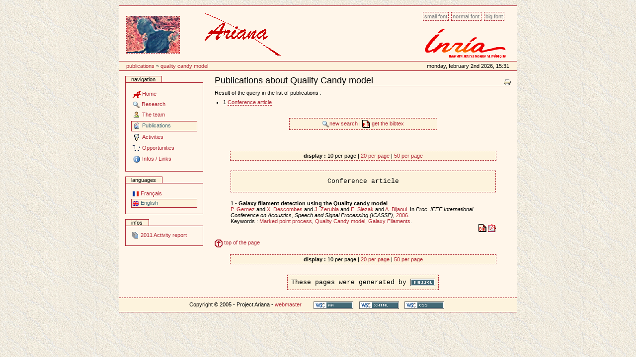

--- FILE ---
content_type: text/html
request_url: http://www-sop.inria.fr/ariana/en/publications.php?action=consulter&keyword=221
body_size: 16625
content:

<!DOCTYPE html PUBLIC "-//W3C//DTD XHTML 1.0 Transitional//EN" "http://www.w3.org/TR/xhtml1/DTD/xhtml1-transitional.dtd">
<html xmlns="http://www.w3.org/1999/xhtml" xml:lang="en" lang="en">
<head>
	<meta http-equiv="Content-Type" content="text/html;charset=iso-8859-1" />
	<title>Website of project Ariana, INRIA Sophia Antipolis</title>
    <meta name="generator" content="Project Ariana" />
    <meta content="Website of project Ariana, INRIA Sophia Antipolis"
          name="description" />
    <meta content="Website of project Ariana, INRIA Sophia Antipolis"
          name="DC.description" />
    <meta content="gperrin" name="DC.creator" />
    <meta content="2005-04-15 16:44:00"
          name="DC.date.created" />
    <meta content="2005-04-15 16:44:00"
          name="DC.date.modified" />
    <meta content="Document" name="DC.type" />
    <meta content="text/plain" name="DC.format" />

    <!-- Column style sheet. -->
    <style type="text/css" media="screen"><!-- @import url(http://www-sop.inria.fr/ariana/Styles/ariana_structure.css); --></style>

    <!-- Main style sheets for CSS2 capable browsers -->
    <style type="text/css" media="screen"><!-- @import url(http://www-sop.inria.fr/ariana/Styles/ariana_styles.css); --></style>

    <!-- Alternate style sheets for the bigger/smaller text switcher -->
    <link rel="alternate stylesheet" type="text/css" media="screen" href="http://www-sop.inria.fr/ariana/Styles/ariana_textsmall.css" title="small" />
	<link rel="alternate stylesheet" type="text/css" media="screen" href="http://www-sop.inria.fr/ariana/Styles/ariana_textlarge.css"  title="large" />

    <!-- Style sheet used for printing -->
    <link rel="stylesheet" type="text/css" media="print" href="http://www-sop.inria.fr/ariana/Styles/ariana_print.css" />
     <!-- Internet Explorer CSS Fixes -->
    <!--[if IE]>
    <style type="text/css" media="all">@import url(http://www-sop.inria.fr/ariana/Styles/ariana_iefixes.css);</style>
    <![endif]-->
	
	<link rel="shortcut icon" href="http://www-sop.inria.fr/ariana/Styles/icone_ariana.png" type="image/x-icon" />

    <!-- Disable IE6 image toolbar -->
    <meta http-equiv="imagetoolbar" content="no" />
    
    <!-- Les scripts javascript utilises  -->
    <script type="text/javascript" src="http://www-sop.inria.fr/ariana/Javascript/ariana_javascripts.js"></script>
	<script type="text/javascript" src="http://www-sop.inria.fr/ariana/Javascript/scripts_ariana.js"></script>
</head>

<body onload="diaporama()"> 
<table align="center">
	<tr>
	<td><a></a><div id="affichage_contenu">
		<div id="affichage-haut-page">
			<a class="hiddenStructure" href="#">Content</a>

			<ul id="taille-police">
				<li id="taille-police-small_text"><a href="javascript:setActiveStyleSheet('small', 1);"
				title="Petite police">Small font</a></li>
				<li id="taille-police-normal_text"><a href="javascript:setActiveStyleSheet('', 1);"
				title="Police normale">Normal font</a></li>
				<li id="taille-police-large_text"><a href="javascript:setActiveStyleSheet('large', 1);"
				title="Grande police">Big font</a></li>
			</ul>

			<div id="logo-inria">
				 <img src="http://www-sop.inria.fr/ariana/Images/logo_inria.png" alt="logo INRIA" /> 
				<!--<img src="http://www-sop.inria.fr/ariana/Images/logo_inria.gif" alt="logo INRIA" />-->
			</div>
			<div id="diaporama">
				<table><tr><td><script type="text/javascript">initialise_diaporama();</script></td>				
				<td><img src="http://www-sop.inria.fr/ariana/Styles/logo_ariana_entete.gif" alt="logo Ariana"/></td></tr></table>
			</div>
			<div id="date"><table width='100%'>
<tr>
<td>
<a class='nodeco' href="http://www-sop.inria.fr/ariana/en/publications.php" accesskey="accesskeys-tabs">Publications</a> ~ <a class='nodeco' href="/ariana/en/publications.php?action=consulter&keyword=221">	Quality Candy model</a></td>
<td align='right'>Monday, February 2nd 2026, 15:31</td>
</tr>
</table>
</div>
		</div>
		<table id="colonnes-tableau">
        <tbody>
			<tr>
<td id="colonne-gauche">
<div class="marge">
<div>
		<div class="portlet" id="portlet-navigation-tree">
		<h5>Navigation</h5>
			<div class="portletBody">
				<div class="portletContent odd">
		<a href="http://www-sop.inria.fr/ariana/en/index.php"  accesskey="a" class="navItem navLevel0" title="Home"><img src="../Images/Icones/icone_ariana.gif" alt="" class="navIconRoot" title="icone" /><span class="navItemText">Home</span></a>
<a href="javascript:affichage('rech')" class="navItem navLevel0" title="Research" accesskey="b"><img src="../Images/Icones/rech.gif" alt="" class="navIconRoot" title="icone" /><span class="navItemText">Research</span></a>
<div id="rech" style="display:none">
<a href="http://www-sop.inria.fr/ariana/en/methodologies.php"  accesskey="c" class="navItem navLevel1" title="Methodologies"><img src="../Images/Icones/interrogation.gif" alt="" class="navIconRoot" title="icone" /><span class="navItemText">Methodologies</span></a>
<a href="http://www-sop.inria.fr/ariana/en/applications.php"  accesskey="d" class="navItem navLevel1" title="Applications"><img src="../Images/Icones/ordi.gif" alt="" class="navIconRoot" title="icone" /><span class="navItemText">Applications</span></a>
<a href="http://www-sop.inria.fr/ariana/en/demonstrations.php"  accesskey="e" class="navItem navLevel1" title="Demonstrations"><img src="../Images/Icones/demo.gif" alt="" class="navIconRoot" title="icone" /><span class="navItemText">Demonstrations</span></a>
</div>
<a href="http://www-sop.inria.fr/ariana/en/lequipe.php"  accesskey="f" class="navItem navLevel0" title="The team"><img src="../Images/Icones/user.gif" alt="" class="navIconRoot" title="icone" /><span class="navItemText">The team</span></a>
<a href="http://www-sop.inria.fr/ariana/en/publications.php"  accesskey="g" class="navItem navLevel0 currentNavItem " title="Publications"><img src="../Images/Icones/publis.gif" alt="" class="navIconRoot" title="icone" /><span class="navItemText">Publications</span></a>
<a href="javascript:affichage('activ')" class="navItem navLevel0" title="Activities" accesskey="h"><img src="../Images/Icones/ampoule.gif" alt="" class="navIconRoot" title="icone" /><span class="navItemText">Activities</span></a>
<div id="activ" style="display:none">
<a href="http://www-sop.inria.fr/ariana/en/partenaires.php"  accesskey="i" class="navItem navLevel1" title="Collaborations"><img src="../Images/Icones/part.gif" alt="" class="navIconRoot" title="icone" /><span class="navItemText">Collaborations</span></a>
<a href="http://www-sop.inria.fr/ariana/en/seminaires.php"  accesskey="j" class="navItem navLevel1" title="Seminars"><img src="../Images/Icones/sound.gif" alt="" class="navIconRoot" title="icone" /><span class="navItemText">Seminars</span></a>
<a href="http://www-sop.inria.fr/ariana/en/rapport.php"  accesskey="k" class="navItem navLevel1" title="Activity report"><img src="../Images/Icones/topic.gif" alt="" class="navIconRoot" title="icone" /><span class="navItemText">Activity report</span></a>
</div>
<a href="http://www-sop.inria.fr/ariana/en/offres.php"  accesskey="l" class="navItem navLevel0" title="Opportunities"><img src="../Images/Icones/caddy.gif" alt="" class="navIconRoot" title="icone" /><span class="navItemText">Opportunities</span></a>
<a href="javascript:affichage('inf')" class="navItem navLevel0" title="Infos / Links" accesskey="m"><img src="../Images/Icones/info.gif" alt="" class="navIconRoot" title="icone" /><span class="navItemText">Infos / Links</span></a>
<div id="inf" style="display:none">
<a href="http://www-sop.inria.fr/ariana/en/plan.php"  accesskey="n" class="navItem navLevel1" title="Site map"><img src="../Images/Icones/map.gif" alt="" class="navIconRoot" title="icone" /><span class="navItemText">Site map</span></a>
<a href="http://www-sop.inria.fr/ariana/en/contact.php"  accesskey="o" class="navItem navLevel1" title="Contact"><img src="../Images/Icones/mess2.gif" alt="" class="navIconRoot" title="icone" /><span class="navItemText">Contact</span></a>
<a href="http://www-sop.inria.fr/ariana/en/revue_presse.php"  accesskey="p" class="navItem navLevel1" title="Press digest"><img src="../Images/Icones/stock_news.png" alt="" class="navIconRoot" title="icone" /><span class="navItemText">Press digest</span></a>
<a href="http://www-sop.inria.fr/ariana/interne/"  target='_blank' accesskey="q" class="navItem navLevel1" title="Intern website"><img src="../Images/Icones/cadenas_ferme.gif" alt="" class="navIconRoot" title="icone" /><span class="navItemText">Intern website</span></a>
</div>
				</div>
			</div>
		</div>
		</div>
<div>
		<div class="portlet" id="portlet-langue">
		<h5>Languages</h5>
			<div class="portletBody">
				<div class="portletContent odd">
					<a href="http://www-sop.inria.fr/ariana/fr/publications.php?action=consulter&amp;keyword=221" accesskey="n" class="navItem " title="français"><img src="../Images/Icones/fr.gif" height="11" width="13" alt="" class="navIconRoot" title="francais" /><span class="navItemText">Français</span></a>
					<a href="http://www-sop.inria.fr/ariana/en/publications.php?action=consulter&amp;keyword=221" accesskey="n" class="navItem  currentNavItem" title="english"><img src="../Images/Icones/en.gif" height="11" width="13" alt="" class="navIconRoot" title="anglais" /><span class="navItemText">English</span></a>
				</div>
			</div>
		</div>
		</div>
<div>
		<div class="portlet">
		<h5>Infos</h5>
			<div class="portletBody">
				<div class="portletContent odd">
					<a href='http://raweb.inria.fr/rapportsactivite/RA2011/ariana/' class='publi'>
<img src="http://www-sop.inria.fr/ariana/Images/Icones/topic.gif" alt='ra'/> 2011 Activity report</a>					
				</div>
			</div>
		</div>
		</div>
</div>
</td>

<td id="colonne-contenu">
<div class="marge">

<h1 class="documentFirstHeading"><a name="top"></a>Publications about Quality Candy model</h1>
					<div class="documentActions">
						<h5 class="hiddenStructure">Document Actions</h5>
						<ul>					
							<li>
								<a href="javascript:this.print();"><img src="http://www-sop.inria.fr/ariana/Images/Icones/print_icon.gif" alt="Print this page" title="Imprimer cette page" height="16" width="16" /></a>
							</li>
						</ul>
					</div>
					<div class="plain">


Result of the query in the list of publications :<br />
<ul>
<li>1 <a href='http://www-sop.inria.fr/ariana/en/publications.php?action=consulter&amp;keyword=221&amp;debut=1#inproceedings'>Conference article</a></li>
	

		</ul><br /><br />
		<table class='table_bibtex' width='50%' align='center' cellspacing='0'>
		<tr align='center'>
		<td>
		<a class='publi' href="publications.php"><img src='../Images/Icones/rech.gif' border='0' alt='chercher'/>new search
</a>
 | <a class='publi' href="http://www-sop.inria.fr/ariana/en/publications.php?get=bibtex&amp;action=consulter&amp;keyword=221&amp;debut=&amp;filtre=oui" target='_blank'><img src='../Images/Icones/bibtex.gif' border='0' alt='bibtex'/>
get the bibtex
</a>
		</td>
		</tr>
		</table>
		<br /><br /><br />
	
		<table class='table_bibtex' width='90%' align='center' cellspacing='0'>
<tr align='center'>
<td><b>display : </b>10 per page | <a class='publi' href="publications.php?action=consulter&amp;keyword=221&amp;nb_publis_page=20">20 per page</a> | <a class='publi' href="publications.php?action=consulter&amp;keyword=221&amp;nb_publis_page=50">50 per page</a></td>
</tr>
</table>
<table width='90%' align='center' cellspacing='0'>
<tr align='center'>
<td><pre><a name="inproceedings"></a>Conference article</pre></td>
</tr>
<tr align='left' valign='top'><td>1 - <b>Galaxy filament detection using the Quality candy model</b>.<br /><a class='publi' href='http://www-sop.inria.fr/ariana/en/publications.php?action=consulter&amp;auteur=Gernez, P.'>P. Gernez</a> and <a class="publi" href="http://www-sop.inria.fr/ariana/en/publications.php?action=consulter&amp;auteur=Descombes, X.">X. Descombes</a> and <a class="publi" href="http://www-sop.inria.fr/ariana/en/publications.php?action=consulter&amp;auteur=Zerubia, J.">J. Zerubia</a> and <a class="publi" href="http://www-sop.inria.fr/ariana/en/publications.php?action=consulter&amp;auteur=Slezak, E.">E. Slezak</a> and <a class="publi" href="http://www-sop.inria.fr/ariana/en/publications.php?action=consulter&amp;auteur=Bijaoui, A.">A. Bijaoui</a>. In <i>Proc. IEEE International Conference on Acoustics, Speech and Signal Processing (ICASSP)</i>,  <a class='publi' href='http://www-sop.inria.fr/ariana/en/publications.php?action=consulter&amp;annee=2006'>2006</a>.<br />Keywords : <a class='publi' href='http://www-sop.inria.fr/ariana/en/publications.php?action=consulter&amp;keyword=31'>Marked point process</a>, <a class='publi' href='http://www-sop.inria.fr/ariana/en/publications.php?action=consulter&amp;keyword=221'>Quality Candy model</a>, <a class='publi' href='http://www-sop.inria.fr/ariana/en/publications.php?action=consulter&amp;keyword=222'>Galaxy Filaments</a>.
<br /><div align='right'>
<a class='nodeco' href="javascript:affichage('bibtex_gernez06')"><img src='../Images/Icones/bibtex.gif' border='0' alt='' /></a>
 <a class='nodeco' href='../download_publications.php?type=inproceedings&amp;reference=gernez06&amp;file=pdf' target='_blank'><img src='../Images/Icones/acroread.gif' border='0' alt='' /></a>
</div>
<center><div id='bibtex_gernez06' style='display:none'>
<table class='table_bibtex' width='80%' align='center'>
<tr valign='top' align='left'>
<td colspan='3'>@INPROCEEDINGS{gernez06,<br /></td>
</tr>
<tr valign='top' align='left'>
<td width='15%'>author</td>
<td width='20'>=</td>
<td>{Gernez, P. and Descombes, X. and Zerubia, J. and Slezak, E. and Bijaoui, A.},</td>
</tr>
<tr valign='top' align='left'>
<td>title</td>
<td width='20'>=</td>
<td>{Galaxy filament detection using the Quality candy model},</td>
</tr>
<tr valign='top' align='left'>
<td>year</td>
<td width='20'>=</td>
<td>{2006},</td>
</tr>
<tr valign='top' align='left'>
<td>booktitle</td>
<td width='20'>=</td>
<td>{Proc. IEEE International Conference on Acoustics, Speech and Signal Processing (ICASSP)},</td>
</tr>
<tr valign='top' align='left'>
<td>pdf</td>
<td width='20'>=</td>
<td>{ftp://ftp-sop.inria.fr/ariana/Articles/2006_gernez06.pdf},</td>
</tr>
<tr valign='top' align='left'>
<td>keyword</td>
<td width='20'>=</td>
<td>{Marked point process, Quality Candy model, Galaxy Filaments}</td>
</tr>
<tr valign='top' align='left'>
<td colspan='3'>}</td>
</tr>
</table>
<br /></div></center>
</td>
</tr>

</table><br />
<a href='#top' class='publi'><img src='../Images/Icones/fl_haut.gif' width='16' height='16' alt='fleche' border='0' vspace='2' /> top of the page</a>
<br /><br />
<table class='table_bibtex' width='90%' align='center' cellspacing='0'>
<tr align='center'>
<td><b>display : </b>10 per page | <a class='publi' href="publications.php?action=consulter&amp;keyword=221&amp;nb_publis_page=20">20 per page</a> | <a class='publi' href="publications.php?action=consulter&amp;keyword=221&amp;nb_publis_page=50">50 per page</a></td>
</tr>
</table>

<br/><br/>


<center>
	<code>
	These pages were generated by 	<a class='nodeco' href="http://www-sop.inria.fr/ariana/personnel/Guillaume.Perrin/bibtex2sql.php" target='_blank'><img src="http://www-sop.inria.fr/ariana/Images/Icones/bib2sql.png" height="15" width="50" alt="bib2sql" title="Ce site utilise le script bib2sql." /></a>
	</code>
</center>


					</div>
					
</div>
</td>
          	</tr>
		</tbody>
		</table>
		<div id="portal-colophon">
			Copyright © 2005 - Project Ariana - <a class="style2" href="http://www-sop.inria.fr/arianapublications.php" onclick="a='@';this.href='mail'+'to:Mikael.Carlavan'+a+'inria.fr?subject=website Ariana'">webmaster</a>			<ul>
				<li><a class='nodeco' href="http://www.w3.org/WAI/WCAG1AA-Conformance" title="WCAG conformity"><img src="http://www-sop.inria.fr/ariana/Images/Icones/wai-aa.gif" height="15" width="80" alt="WCAG" title="This website respects the recommandations of W3C-WAI for accessibility." /></a></li>
				<li><a class='nodeco' href="http://validator.w3.org/check/referer"><img src="http://www-sop.inria.fr/ariana/Images/Icones/xhtml.png" height="15" width="80" alt="valid XHTML" title="This website is valid XHTML." /></a></li>
				<li><a class='nodeco' href="http://jigsaw.w3.org/css-validator/check/referer"><img src="http://www-sop.inria.fr/ariana/Images/Icones/css.png" height="15" width="80" alt="valid CSS" title="This website is CSS valid." /></a></li>
			</ul>
</div>
	</div>
	</td>
	</tr>
</table>

</body>
</html>

--- FILE ---
content_type: text/css
request_url: http://www-sop.inria.fr/ariana/Styles/ariana_print.css
body_size: 1519
content:
/*
** Plone Print style sheet for CSS2-capable browsers.
** Copyright Alexander Limi, 2001-2003 - http://www.plonesolutions.com
**
** Style sheet documentation can be found at http://plone.org/documentation
**
** You should preferrably use ploneCustom.css to add your own CSS classes and to
** customize your portal, as these are the base fundaments of Plone, and will 
** change and be refined in newer versions. Keeping your changes in
/*
** Feuille de style inspiree de Alexander Limi - http://www.plonesolutions.com, plone.org
** Modifiee par Guillaume Perrin pour le Laboratoire MAS
**
*/

body {
    font-family: Georgia, Garamond, Times, serif;
    font-size: 11pt !important;
}

#portal-logo,
#affichage-haut-page,
div.documentActions,
.hiddenStructure,
#colonne-gauche,
#portal-colophon,
input,
.visualNoPrint,
.selection_page
{
	display:none;
}

ul { 
    list-style-type: square;
}

h1, h2, h3, h4, h5, h6
{
    border: none;
    font-family: Helvetica, Arial, sans-serif;
    font-weight: bold;
}

.documentDescription {
    font-weight: bold;
}

pre {
    border: 1pt dashed black;
    white-space: pre;
    font-size: 8pt;
    overflow: auto;
    padding: 1em 0;
}

table.listing,
table.listing td {
    border: 1pt solid black;
    border-collapse: collapse;
}

a {
    color: Black !important;
    padding: 0 !important
}

a:link, a:visited {
    color: #520;
    background: transparent;
    text-decoration: underline;
}

#content a:link:after, 
#content a:visited:after {
   content: "attr(href)";
}
